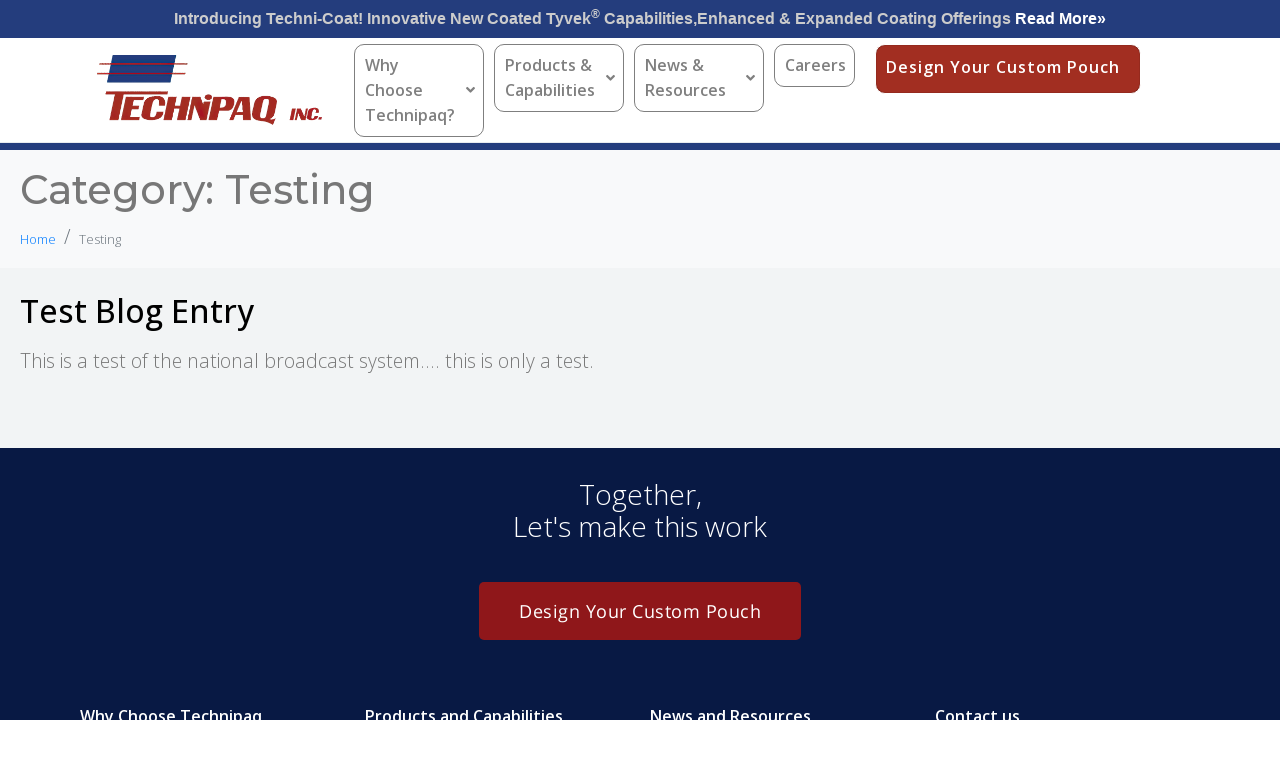

--- FILE ---
content_type: text/css; charset=utf-8
request_url: https://www.technipaq.com/wp-content/themes/jupiterx-child/assets/css/style.css?ver=6.8.3
body_size: 5193
content:
/* Custom CSS */

/* Example: Override main section background color. */
/* body .jupiterx-main {
    background-color: gray;
} */

hr {
    background: #ddd;
    height: 1px;
    border: 0;
    margin: 10px 0;
}
header .header-logo img {
    max-height: 80%;
}
header .mk-main-navigation ul .megamenu-title, header .mk-responsive-nav > li#menu-item-25 > ul > li > a {
    display: none !important;
}
header .mk-main-navigation ul.sub-menu li.menu-item ul.sub-menu li.menu-item a.menu-item-link i {
    color: #e0e0e0;
    display: block;
    text-align: center;
    background: #243D7D;
    -moz-border-radius: 50%;
    border-radius: 50%;
    height: 100px;
    width: 100px;
    margin: 0 auto;
    line-height: 100px;
    margin-bottom: 10px;
    -webkit-transition: background .15s linear;
    -moz-transition: background .15s linear;
    transition: background .15s linear;
}
header .mk-main-navigation ul.sub-menu li.menu-item ul.sub-menu li.menu-item a.menu-item-link:hover i {
    background: #A22E21;
}
header .has-mega-menu>ul.sub-menu>li>ul.sub-menu li.menu-item a.menu-item-link {
    text-align: center;
    margin: 5px 0;
}
header .page-title {
    text-align: center;
    margin: 30px 20px 30px;
}

.mk-footer-copyright a {
    color: #888;
}
.mk-footer-copyright a:hover {
    color: #A22E21;
}
.mk-button:hover {
    background-color: #A22E21 !important;
}
.mk-button--size-large {
    font-weight: 600 !important;
}
.mk-list-styles {
    margin-bottom: 0 !important;
}
.mk-shopping-cart-box {
    -moz-box-shadow: 0px 0px 2px #ddd;
    box-shadow: 0px 0px 2px #ddd;
}
.mk-header{
background-image: url('https://www.technipaq.com/wp-content/uploads/2016/05/technipaqbg3.jpg');
}
.call-to-action .mk-button-container {
    float: none;
}
.call-to-action .mk-button:hover {
    background-color: #A22E21 !important;
}
.home .hero .mk-button:hover {
    background-color: #7B97BA !important;
}
.home .mk-woocommerce-carousel.modern-style .mk-price, .home .mk-woocommerce-carousel .mk-button-container {
    display: none;
}
.page-id-28 #estimation_popup.wpe_bootstraped .btn {
    -moz-border-radius: 0;
    border-radius: 0;
    padding: 20px 25px;
    width: 300px;
}
.page-id-28 .mk-process-steps.process-steps-3 .mk-process-icon {
    width: 150px;
    height: 150px;
}
.page-id-28 .mk-process-steps.process-steps-3 .mk-process-icon i {
    line-height: 150px;
}
.page-id-28 .mk-process-steps.process-steps-3 ul:before {
    top: 82px;
    width: 75%;
    left: 12%;
}
.page-id-28 .mk-header .mk-header-inner {
    border-color: #fff;
}
.page-id-28 .mk-process-steps ul li {
    pointer-events: none;
}
.page-id-448 #estimation_popup.wpe_bootstraped[data-form="1"] #mainPanel {
    background-color: #fff;
}

.page-id-448 .mk-header .mk-header-inner {
    border-color: #fff;
}
.single-product.woocommerce-page div.product form.cart .variations tr:first-of-type {
    margin-bottom: 25px;
}
.shopping-cart-header, body:not(.logged-in).single-product .mk-product .mk-single-price, .single-product .mk-woo-tabs, .page-id-15 .mk-product-loop.open-layout .products .item .mk-product-holder .mk-price {
    display: none;
}
.mk-product-loop.open-layout .mk-product-holder .mk-love-holder, .related.open-layout .mk-product-holder .mk-love-holder, .upsells.open-layout .mk-product-holder .mk-love-holder {
    display: none;
}
.page-id-15 .shopping-cart-header, .single-product .shopping-cart-header {
    display: inline-block;
}
.formcraft-css .form-element .field-cover input[type="text"], .formcraft-css .form-element .field-cover input[type="password"], .formcraft-css .form-element .field-cover input[type="email"], .formcraft-css .form-element .field-cover input[type="tel"], .formcraft-css .form-element .field-cover select, .formcraft-css .form-element .field-cover textarea {
    -moz-border-radius: 0 !important;
    border-radius: 0 !important;
    padding: 15px 13px;
}
.formcraft-css .fc-form .form-element .submit-button {
    padding: 20px !important;
    font-size: 17px !important;
    font-weight: normal !important;
    -webkit-transition: all 0.2s linear !important;
    -moz-transition: all 0.2s linear !important;
    transition: all 0.2s linear !important;
}
.formcraft-css input[type=checkbox]:checked:before, .formcraft-css input[type=radio]:checked:before {
    color: #a12e1f;
}
.formcraft-css .fc-form.fc-form-1 input[type="radio"]:checked {
    border-color: #000000 !important;
}
.formcraft-css .fc-form.fc-form-1 label:hover>input[type="radio"] {
    border-color: #777 !important;
}
@media only screen and (min-width:1101px) {
    header:not(.a-sticky) #menu-item-31 > a {
        background: #A22E21;
        color: #fff !important;
        height: 50px;
        line-height: 50px;
        position: relative;
        top: 15px;
        -moz-box-shadow: inset 0 0 1px rgba(0, 0, 0, .8);
        box-shadow: inset 0 0 1px rgba(0, 0, 0, .8);
        -moz-border-radius: 3px;
        border-radius: 3px;
        font-weight: 600;
        margin-left: 20px;
        letter-spacing: 1px;
    }
    header:not(.a-sticky) #menu-item-31 > a:hover {
        background: #243D7D;
    }
}
@media only screen and (min-width:1100px) {
	#mk-footer .mk-social-network-shortcode {
    		text-align: right;
	}
    #mk-footer > .mk-grid > div > div:nth-child(1) {
/*        width: 25%;*/
    }
    #mk-footer > .mk-grid > div > div:nth-child(2) {
/*        width: 50%;*/
    }
    #mk-footer > .mk-grid > div > div:nth-child(3) {
/*
        width: 25%;
        text-align: right;
*/
    }
    header #menu-item-139 {
        border-right: 1px solid #ddd;
    }
    .call-to-action .wpb_raw_html {
        display: inline-block;
        background: #fff;
        color: #000;
        padding: 6px;
        -moz-border-radius: 100%;
        border-radius: 100%;
        font-weight: bold;
        position: relative;
        z-index: 9999;
        margin-left: -18px;
        margin-right: -18px;
    }
    .call-to-action .right .mk-button {
        background-color: #A22E21 !important;
    }
    .call-to-action .mk-button:hover {
        background-color: #7B97BA !important;
    }
}
@media only screen and (max-width:767px) {
    .mk-responsive-nav > li#menu-item-24 > ul.sub-menu > li > a {
        display: none;
    }
    .xs-align-left {
        text-align: left !important;
    }
    .call-to-action .wpb_raw_html {
        display: none;
    }
}



#sub-footer .mk-footer-copyright {
    float: none !important;
    display: block !important;
    text-align: center !important;
}
.whitefont {
    color: #fff;
}
.whitefont p {
    color: #fff;
}
.letter-spacing-2 {
    letter-spacing: 1px;
}
.font600 {
    font-weight: 600 !important;
}



/**********************************************************
*  SPACING
**********************************************************/
.pt0 { padding-top: 0 }
.pt8 { padding-top: 8px }
.pt16 { padding-top: 16px }
.pt24 { padding-top: 24px }
.pt32 { padding-top: 32px }
.pt40 { padding-top: 40px }
.pt48 { padding-top: 48px }
.pt64 { padding-top: 64px }
.pt72 { padding-top: 72px }
.pt80 { padding-top: 80px }
.pt88 { padding-top: 88px }
.pt96 { padding-top: 96px }
.pt104 { padding-top: 104px }
.pb0 { padding-bottom: 0 }
.pb8 { padding-bottom: 8px }
.pb16 { padding-bottom: 16px }
.pb24 { padding-bottom: 24px }
.pb32 { padding-bottom: 32px }
.pb40 { padding-bottom: 40px }
.pb48 { padding-bottom: 48px }
.pb64 { padding-bottom: 64px }
.pb72 { padding-bottom: 72px }
.pb80 { padding-bottom: 80px }
.pb88 { padding-bottom: 88px }
.pb96 { padding-bottom: 96px }
.pb104 { padding-bottom: 104px }
@media (max-width:767px) {
    .pt-xs-0 { padding-top: 0 }
    .pt-xs-8 { padding-top: 8px }
    .pt-xs-16 { padding-top: 16px }
    .pt-xs-24 { padding-top: 24px }
    .pt-xs-32 { padding-top: 32px }
    .pt-xs-40 { padding-top: 40px }
    .pt-xs-48 { padding-top: 48px }
    .pt-xs-64 { padding-top: 64px }
    .pt-xs-72 { padding-top: 72px }
    .pt-xs-80 { padding-top: 80px }
    .pt-xs-88 { padding-top: 88px }
    .pt-xs-96 { padding-top: 96px }
    .pt-xs-104 { padding-top: 104px }
    .pb-xs-0 { padding-bottom: 0 }
    .pb-xs-8 { padding-bottom: 8px }
    .pb-xs-16 { padding-bottom: 16px }
    .pb-xs-24 { padding-bottom: 24px }
    .pb-xs-32 { padding-bottom: 32px }
    .pb-xs-40 { padding-bottom: 40px }
    .pb-xs-48 { padding-bottom: 48px }
    .pb-xs-64 { padding-bottom: 64px }
    .pb-xs-72 { padding-bottom: 72px }
    .pb-xs-80 { padding-bottom: 80px }
    .pb-xs-88 { padding-bottom: 88px }
    .pb-xs-96 { padding-bottom: 96px }
    .pb-xs-104 { padding-bottom: 104px }
}
.mt0 { margin-top: 0 }
.mt8 { margin-top: 8px }
.mt16 { margin-top: 16px }
.mt24 { margin-top: 24px }
.mt32 { margin-top: 32px }
.mt40 { margin-top: 40px }
.mt48 { margin-top: 48px }
.mt64 { margin-top: 64px }
.mt72 { margin-top: 72px }
.mt80 { margin-top: 80px }
.mt88 { margin-top: 88px }
.mt96 { margin-top: 96px }
.mt104 { margin-top: 104px }
.mb0 { margin-bottom: 0 }
.mb8 { margin-bottom: 8px }
.mb16 { margin-bottom: 16px }
.mb24 { margin-bottom: 24px }
.mb32 { margin-bottom: 32px }
.mb40 { margin-bottom: 40px }
.mb48 { margin-bottom: 48px }
.mb64 { margin-bottom: 64px }
.mb72 { margin-bottom: 72px }
.mb80 { margin-bottom: 80px }
.mb88 { margin-bottom: 88px }
.mb96 { margin-bottom: 96px }
.mb104 { margin-bottom: 104px }
@media (max-width:767px) {
    .mt-xs-0 { margin-top: 0 }
    .mt-xs-8 { margin-top: 8px }
    .mt-xs-16 { margin-top: 16px }
    .mt-xs-24 { margin-top: 24px }
    .mt-xs-32 { margin-top: 32px }
    .mt-xs-40 { margin-top: 40px }
    .mt-xs-48 { margin-top: 48px }
    .mt-xs-64 { margin-top: 64px }
    .mt-xs-72 { margin-top: 72px }
    .mt-xs-80 { margin-top: 80px }
    .mt-xs-88 { margin-top: 88px }
    .mt-xs-96 { margin-top: 96px }
    .mt-xs-104 { margin-top: 104px }
    .mb-xs-0 { margin-bottom: 0 }
    .mb-xs-8 { margin-bottom: 8px }
    .mb-xs-16 { margin-bottom: 16px }
    .mb-xs-24 { margin-bottom: 24px }
    .mb-xs-32 { margin-bottom: 32px }
    .mb-xs-40 { margin-bottom: 40px }
    .mb-xs-48 { margin-bottom: 48px }
    .mb-xs-64 { margin-bottom: 64px }
    .mb-xs-72 { margin-bottom: 72px }
    .mb-xs-80 { margin-bottom: 80px }
    .mb-xs-88 { margin-bottom: 88px }
    .mb-xs-96 { margin-bottom: 96px }
    .mb-xs-104 { margin-bottom: 104px }
}



/************** AUSTIN CHANGES TO THE HOME PAGE ******************/

header {
    border-bottom: 7px solid #243d7d;
}


@media only screen and (min-width:1101px) {
    #menu-item-997 > .menu-item-link, #menu-item-999 > .menu-item-link, #menu-item-922 > .menu-item-link, #menu-item-921 > .menu-item-link {
        height: 50px;
        line-height: 45px;
        top: 15px;
        margin: 0 5px;
        border: 2px solid rgba(0,0,0,0.25);
        border-radius: 8px;
        padding: 0 5px !important;
    }
    .main-navigation-ul > li.menu-item {
        height: 80px;
    }
    .main-navigation-ul > li.menu-item .sub-menu {
        margin-top: 0px;
    }
    .mk-grid {
        position: relative;
        width: 1260px !important;
        max-width: 95% !important;
    }
    .a-sticky .main-navigation-ul > li.menu-item .sub-menu {
        margin-top: 0px;
    }
    .a-sticky #menu-item-997 > .menu-item-link, .a-sticky #menu-item-999 > .menu-item-link, .a-sticky #menu-item-922 > .menu-item-link, .a-sticky #menu-item-921 > .menu-item-link{
        height: 35px !important;
        line-height: 30px !important;
        top: 10px;
    }
    .a-sticky .main-navigation-ul > li.menu-item {
        height: 55px !important;
    }
    .a-sticky #menu-item-31 > a {
        color: #A22E21;        
        border: 1px solid #A22E21;
        border-radius: 8px;
        height: 35px !important;
        line-height: 30px !important;
        top: 10px;
    }
    .a-sticky #menu-item-31 > a:hover {
        color: #fff !important;
        background: #A22E21;
    }
}
@media only screen and (min-width:1221px) {
    #menu-item-997 > .menu-item-link, #menu-item-999 > .menu-item-link, #menu-item-922 > .menu-item-link, #menu-item-921 > .menu-item-link {
        margin: 0 10px;
        padding: 0 15px !important;
    }
    header:not(.a-sticky) #menu-item-921 {
        margin-left: 0;
    }
}





.footer-btn {
    background: #A22E21;
    color: #fff !important;
    height: 50px;
    line-height: 50px;
    position: relative;
    top: 15px;
    -moz-box-shadow: inset 0 0 1px rgba(0, 0, 0, .8);
    box-shadow: inset 0 0 1px rgba(0, 0, 0, .8);
    -moz-border-radius: 3px;
    border-radius: 3px;
    font-weight: 600;
    letter-spacing: 1px;
    padding: 15px;
}
.footer-btn:hover {    
    background: #243D7D;
}

#mk-footer {
    position: relative;
    background: radial-gradient(black 10%, transparent 10%) 0 0, radial-gradient(black 10%, transparent 10%) 6px 6px, radial-gradient(rgba(255,255,255,0.05) 10%, transparent 20%) 0 1px, radial-gradient(rgba(255,255,255,.05) 10%, transparent 20%) 6px 7px;
    background-color: #081944;
    background-size: 12px 12px;
}

#mk-footer, #mk-footer div {
    position: relative;
    z-index: 3;
}
#mk-footer .top-footer {
    text-align: center;
    color: #fff;
    width: 500px;
    max-width: 100%;
    margin: 0 auto 50px;
    padding: 0 15px;
}
#mk-footer .top-footer h2 {
    color: #fff;
    font-weight: 300;
    margin: 0;
}
#mk-footer .widget:not(.widget_social_networks) a {
    color: #979797;
    margin: 5px 0;
    display: block;
    font-weight: 700;
}
#mk-footer .widget:not(.widget_social_networks) a.footer-link-title {
    color: #fff;
    margin-bottom: 25px;
}
#mk-footer .widget:not(.widget_social_networks) a.footer-link-title:hover {
    color: #a22e21;
}
#mk-footer .widget .custom-html-widget {
    width: 300px;
    max-width: 100%;
    display: inline-block;
    vertical-align: top;
}
#mk-footer .footer-wrapper [class*='mk-col-']::last-of-type p {
    color: #fff !important;    
}
.sub-footer {
    display: flex;
    flex-direction: row;
    justify-content: space-between;
    margin: 0 auto;
    padding-bottom: 50px;
}
#mk-footer .sub-footer img {
    height: 35px;
    margin: 0 10px;
}
#mk-footer .sub-footer p {
    padding: 10px;
    display: flex;
    flex-direction: column;
    justify-content: center;
}

#theme-page select, .woocommerce select {font-size: 1.2em!important;line-height:1.3em}
.nf-breadcrumbs li.active a {background-color:#A22E21!important;color:#fff!important}
.nf-breadcrumbs li a {background-color:#777!important;color:#fff!important}

@media only screen and (min-width:769px) {
#theme-page {min-height:calc(100vh - 790px)!important}
	}
	

/*  OLD SHOPPING CART CSS  */
.shopping-cart-header {display:none !important;}
.tec-banner {
  text-align: center;
  color: #FFF;
  border: solid #FFF;
  border-width: 3px 0;
  outline: 5px solid rgb(162, 46, 33);
  background: linear-gradient(
    to left,
    rgb(162, 46, 33),
    rgb(34, 59, 126));
  margin: 200px 0 0;
}
.tec-banner-text {
  font-size: 18px;
  font-weight: 300;
  padding: 25px 8px;
}
@media only screen and (min-width: 1100px) {
  .tec-banner-text {
    font-size: 24px;
  }
}

.tec-callout {
  text-align: center;
  color: #FFF;
  border: double rgba(162, 46, 33, .8);
  border-width: 14px;
  border-radius: 16px;
  background: linear-gradient(
    to left,
    rgba(162, 46, 33, .85),
    rgba(34, 59, 126, .85)), url('https://www.technipaq.com/wp-content/uploads/2016/05/technipaq-collage.jpg') center;
  background-clip: content-box;
  background-color: #fff;
  margin: 20px 10px;
}
.tec-callout-first, .tec-callout-second {
  font-size: 24px;
}
.tec-callout-first {
padding-top: 25px;
  margin-top: 10px;
  font-weight: 600;
}
.tec-callout-second {
padding-bottom: 25px;
  margin-bottom: 10px;
margin-top:20px;
  font-weight: 100;
}
@media only screen and (min-width: 1100px) {
  .tec-callout-first, .tec-callout-second {
    font-size: 32px;
  }
}
@media only screen and (min-width: 1024px) {
  .tec-callout-first, .tec-callout-second {
    font-size: 40px;
  }
}
@media only screen and (min-width: 1024px) {
#menu-item-1578 a{
	background: #A22E21;
    color: #fff !important;
    -moz-box-shadow: inset 0 0 1px rgba(0, 0, 0, .8);
    box-shadow: inset 0 0 1px rgba(0, 0, 0, .8);
    -moz-border-radius: 3px;
    border-radius: 3px;
    font-weight: 600;
    letter-spacing: 1px;
	margin: 0 10px;
    padding: 0 15px !important;
	    height: 50px;
    line-height: 45px;
	top:15px;
	}}

@media only screen and (min-width: 1101px) {
.a-sticky #menu-item-1578 > .menu-item-link, .a-sticky #menu-item-1578 > .menu-item-link, .a-sticky #menu-item-1578 > .menu-item-link, .a-sticky #menu-item-1578 > .menu-item-link {
    height: 35px !important;
    line-height: 30px !important;
    top: 10px;
}}

sup {
    vertical-align: middle !important;
}
	


/*  NEW SITE CSS  */

/*  NAVIGATION AREA  */
.jupiterx-site-navbar {min-height:105px}
.jupiterx-site-navbar .jupiterx-navbar-brand-img {max-width:250px;margin-right:40px;margin-left:6vw}
.jupiterx-site-navbar .jupiterx-navbar-brand-img:hover {transition:ease-in-out .5s;max-width:275px;margin-right:15px}
.jupiterx-site-navbar {padding-top:0!important;padding-bottom:0!important}
.jupiterx-site-navbar .navbar-nav .nav-link {border-width:1px!important;border-radius:10px!important}
.navbar-expand-md .navbar-nav .nav-link {max-width:130px}
.jupiterx-site-navbar .navbar-collapse {justify-content:flex-start!important}
.navbar-collapse {flex-basis:100%!important}
#menu-main .menu-item {margin-right: 30px!important}
#menu-item-1578 a {min-width: 266px!important}
#menu-item-1578 a:hover {background:#666666!important}
.n2-section-smartslider {margin-top:-48px!important}
.home .jupiterx-post-header {display:none!important}
.jupiterx-site-navbar .navbar-nav .nav-item.dropdown:hover > .dropdown-menu, .jupiterx-site-navbar .navbar-nav .nav-item.dropdown.hover > .dropdown-menu {background-color:#e2e2e2}
.jupiterx-site-navbar .jupiterx-navbar-brand-img-sticky {max-width:60%!important}

@media only screen and (max-width: 1119px) {
#menu-main li a {margin-bottom:20px;min-width:280px}	
}

/*  GLOBAL ITEMS  */
.jupiterx-main {background-color:#f2f4f5!important}
.vc_custom_1699299333167 {background-color:#f2f4f5!important}
.view-products-left .vc_btn3-style-outline-custom {width:100%!important;height:50%;margin-right: -8vw;z-index:4}
.view-products-left .vc_btn3.vc_btn3-size-lg, .view-products-right .vc_btn3.vc_btn3-size-lg {font-size:1.6rem;color:#A62F22!important}
.view-products-left .vc_btn3.vc_btn3-size-lg:hover, .view-products-right .vc_btn3.vc_btn3-size-lg:hover {color:#fff!important}
.view-products-right .vc_btn3-style-outline-custom {width:100%!important;height:50%;margin-left: -8vw}
.view-or {text-align:center;font-size:2rem;padding-top:15px}
.why-choose a {text-decoration:underline!important;color:#A62F22!important;font-family:"Montserrat", sans-serif;letter-spacing:1px;font-weight:600}
.why-choose a:hover {color:#fff!important;background-color:#666666!important;background:#666666!important}
.dropdown-menu {font-size: 1rem!important}
.jupiterx-footer {background-color:#081944!important}
.footer-link-title {color:#fff;font-family:"open sans",sans-serif;font-weight:600;font-size:1rem}
.footer-link-title:hover {color:#c7c7c7}
.footer-link a li {color:#c7c7c7;font-size:1rem;padding-top:15px}
.footer-link a li:hover {color:#fff}
.footer-link a {list-style:none}
.tech-footer-col ul {padding-inline-start:15px!important}
article header {border-bottom:none!important}
.jupiterx-main-header-post-title {padding-top:40px}
.breadcrumb li a, .breadcrumb-item span {font-size:.8rem}
.vc_btn3-container a {font-family: "Open Sans Hebrew", Sans-serif;font-weight: 500;letter-spacing: 0.5px;background-color: #A22E21}
.vc_btn3-container a:hover {background-color:#666666!important}
.tech-linkedin {max-width: 100px}
.tech-linkedin:hover {background:#e2e2e2}
.jupiterx-navbar-cart {display:none!important}

.tech-columns {column-count:2}
.tech-column2 {margin-top:40vw}
.woocommerce #content div.product div.summary, .woocommerce div.product div.summary, .woocommerce-page #content div.product div.summary, .woocommerce-page div.product div.summary {width: 100%!important}
.woocommerce div.product h2 {font-size:1.7rem!important;padding-bottom:10px!important}
	

@media only screen and (max-width: 1079px) {
.tech-columns {column-count:1}
.tech-column2 {margin-top:0}
}


/*  FOO GALLERY  */
.fg-image-overlay {display:none!important}
img.skip-lazy.fg-image, .foogallery.fg-hover-zoomed .fg-image, .foogallery.fg-masonry.fg-captions-bottom .fg-item-inner .fg-caption {cursor:default!important}
img.skip-lazy.fg-image:hover, .foogallery.fg-hover-zoomed .fg-image:hover, .foogallery.fg-masonry.fg-captions-bottom .fg-item-inner .fg-caption:hover {cursor:default!important}

@media only screen and (max-width: 849px) {
.fg-masonry.fg-col4.fg-gutter-large .fg-item {min-width:45%!important}
}

/* PRODUCTS  */
.woocommerce-product-gallery__image--placeholder {display:none!important}
.jupiterx-product-template-7 div.product .entry-summary {max-width:100%!important}
.woocommerce-product-details__short-description {text-align:left!important}
.woocommerce-product-details__short-description .tech-columns {column-gap:4vw}
.woocommerce-product-details__short-description .tech-columns img.tech-prod-hero {width:100%}
.summary h1 {display:none!important}
#product-3301 .woocommerce-product-gallery__image, #product-3297 .woocommerce-product-gallery__image, #product-47 .woocommerce-product-gallery__image, #product-2659 .woocommerce-product-gallery__image, #product-39 .woocommerce-product-gallery__image, #product-48 .woocommerce-product-gallery__image, #product-1693 .woocommerce-product-gallery__image, #product-54 .woocommerce-product-gallery__image, #product-55 .woocommerce-product-gallery__image, #product-579 .woocommerce-product-gallery__image {display:none!important}
.woocommerce-product-details__short-description ul {margin-top:-15px!important}
.woocommerce-product-details__short-description h3 {margin-bottom:15px!important}
.jupiterx-social-share-inner {margin-top:40px!important}

.maroon-button {display: inline-block;background-color:#a22e21;color: white!important;
    padding: 10px 20px;
	margin-bottom:20px;
    border-radius: 12px;
    text-decoration: none;
    font-family: Arial, sans-serif;
    font-size: 16px;
    border: none;
    cursor: pointer;
    transition: background-color 0.3s;
}

.maroon-button:hover {background-color:#666666;text-decoration:none!important}
a:hover {text-decoration:none!important}

/*  BLOG  */
.single-post .jupiterx-post-author-box {display:none!important}

/*  CONTACT PAGE  */
.mb-xs-48 input, textarea, select {min-width:320px;max-width:600px;width:30vw!important}
.pt64 {padding-top:0!important}

/*  Ninja Contact Form  */
.nf-field-label label {font-size:1.1rem!important}
.nf-form-content .label-above .nf-field-label, .nf-form-content .label-below .nf-field-label, .nf-form-content .label-hidden .nf-field-label {margin-bottom:0!important;margin-top:-5px!important}
.nf-form-content button, .nf-form-content input[type="button"], .nf-form-content input[type="submit"] {background:#A22E21!important}
.nf-form-content button, .nf-form-content input[type="button"], .nf-form-content input[type="submit"]:hover {background:#666666!important;color:#fff}

#nf-field-204, #nf-field-204 {min-width:100px;max-width:100px!important;width:100px!important;text-transform:uppercase;padding:0!important;color:#fff}
#nf-field-204:hover, #nf-field-204:hover {cursor:pointer}


/*  New MACHINE INVESTMENTS  */
div#n2-ss-6 .n-uc-CBWA0SqjCAWr {margin:auto!important}

/* 	WHY TECHNIPAQ  */
#clean-mfg {width:100vw;height:560px;margin:0}
.clean-mfg {background-image:url("/wp-content/uploads/2016/05/cleanenvironment2.jpg");background-size:cover;background-position-y:center}
.clean-mfg-title h3{color:#fff!important}
.clean-mfg-bullets {color:#fff;line-height:2rem}

/*  TIMELINE  */
.timeline-block .timeline-header-block .timeline-header, .timeline-feature-item .timeline-header-block .timeline-header {font-size:unset!important}

@media only screen and (max-width: 1280px) {
#menu-main .menu-item {margin-right: 10px!important}
#menu-main li a {padding-left:10px!important}
.jupiterx-site-navbar .jupiterx-navbar-brand-img {max-width:225px;margin-right:0}
}

@media only screen and (max-width: 767px) {
.vc_custom_1699053802727 {max-width: 320px}
.view-design {margin:auto!important}
.view-products-left .vc_btn3-style-outline-custom, .view-products-right .vc_btn3-style-outline-custom {margin:0!important}
.vc_custom_1699726117877 {display:none!important}
}

.page-id-3059 .e-con > .e-con-inner {max-width:unset!important}
.product-left p{text-align:left!important}
span.jx-ac-title {font-size:1.4rem!important}
.jupiterx-ac-content-is-editor p {font-size:1.2em!important;font-family:"Roboto", Sans-serif!important;color:#7a7a7a!important;font-weight:400!important}



--- FILE ---
content_type: text/css; charset=utf-8
request_url: https://www.technipaq.com/wp-content/plugins/enlivenem-for-wp/css/enlivenem.css?ver=1.4
body_size: 205
content:
/*************************************************************************************
 * @name: enlivenem.css - the part of Enliven'em WP plugin
 * @version: 1.4
 * @URL: http://enlivenem.com
 * @copyright: (c) 2014 DeeThemes (http://codecanyon.net/user/DeeThemes)
 * @licenses: http://codecanyon.net/licenses/regular
              http://codecanyon.net/licenses/extended
*************************************************************************************/
.elvn-responsive {
	display: inline-block;
	position: relative;
	width: 100%;
	padding-bottom: 100%;
	vertical-align: middle;
	overflow: hidden;
}
.elvn-responsive svg.enlivenem {
	display: inline-block;
	position: absolute;
	top: 0;
	left: 0;
}
svg.enlivenem {
	overflow: hidden!important;
}


--- FILE ---
content_type: text/css; charset=utf-8
request_url: https://www.technipaq.com/wp-content/uploads/elementor/css/post-2429.css?ver=1767901305
body_size: 592
content:
.elementor-2429 .elementor-element.elementor-element-ebfdf4d{--display:flex;}.elementor-widget-heading .elementor-heading-title{font-family:var( --e-global-typography-primary-font-family ), Sans-serif;font-weight:var( --e-global-typography-primary-font-weight );color:var( --e-global-color-primary );}.elementor-2429 .elementor-element.elementor-element-a60b1d4 > .elementor-widget-container{margin:0px 0px 0px 0px;padding:20px 20px 20px 20px;}.elementor-2429 .elementor-element.elementor-element-a60b1d4{text-align:center;}.elementor-2429 .elementor-element.elementor-element-a60b1d4 .elementor-heading-title{font-family:"Open Sans", Sans-serif;font-weight:200;line-height:2rem;color:#FFFFFF;}.elementor-2429 .elementor-element.elementor-element-69b4842{--display:flex;--flex-direction:column;--container-widget-width:100%;--container-widget-height:initial;--container-widget-flex-grow:0;--container-widget-align-self:initial;--flex-wrap-mobile:wrap;}.elementor-widget-button .elementor-button{background-color:var( --e-global-color-accent );font-family:var( --e-global-typography-accent-font-family ), Sans-serif;font-weight:var( --e-global-typography-accent-font-weight );}.elementor-2429 .elementor-element.elementor-element-85f39c0 .elementor-button{background-color:#8F171A;font-family:"Open Sans Hebrew", Sans-serif;font-weight:500;letter-spacing:0.5px;}.elementor-2429 .elementor-element.elementor-element-85f39c0 .elementor-button:hover, .elementor-2429 .elementor-element.elementor-element-85f39c0 .elementor-button:focus{background-color:#666666;}.elementor-2429 .elementor-element.elementor-element-872cb63{--display:flex;--flex-direction:row;--container-widget-width:initial;--container-widget-height:100%;--container-widget-flex-grow:1;--container-widget-align-self:stretch;--flex-wrap-mobile:wrap;--justify-content:center;--gap:0px 0px;--row-gap:0px;--column-gap:0px;--margin-top:30px;--margin-bottom:0px;--margin-left:0px;--margin-right:0px;}.elementor-2429 .elementor-element.elementor-element-241e4d0{--display:flex;--flex-direction:column;--container-widget-width:100%;--container-widget-height:initial;--container-widget-flex-grow:0;--container-widget-align-self:initial;--flex-wrap-mobile:wrap;}.elementor-2429 .elementor-element.elementor-element-6f913f5{--display:flex;--flex-direction:column;--container-widget-width:100%;--container-widget-height:initial;--container-widget-flex-grow:0;--container-widget-align-self:initial;--flex-wrap-mobile:wrap;}.elementor-2429 .elementor-element.elementor-element-153e25a{--display:flex;--flex-direction:column;--container-widget-width:100%;--container-widget-height:initial;--container-widget-flex-grow:0;--container-widget-align-self:initial;--flex-wrap-mobile:wrap;}.elementor-2429 .elementor-element.elementor-element-559618a{--display:flex;--flex-direction:column;--container-widget-width:100%;--container-widget-height:initial;--container-widget-flex-grow:0;--container-widget-align-self:initial;--flex-wrap-mobile:wrap;}.elementor-2429 .elementor-element.elementor-element-2e9970c{--display:flex;--flex-direction:row;--container-widget-width:initial;--container-widget-height:100%;--container-widget-flex-grow:1;--container-widget-align-self:stretch;--flex-wrap-mobile:wrap;--gap:0px 0px;--row-gap:0px;--column-gap:0px;--margin-top:30px;--margin-bottom:0px;--margin-left:0px;--margin-right:0px;}.elementor-2429 .elementor-element.elementor-element-14bbd15{--display:flex;--flex-direction:column;--container-widget-width:100%;--container-widget-height:initial;--container-widget-flex-grow:0;--container-widget-align-self:initial;--flex-wrap-mobile:wrap;}.elementor-2429 .elementor-element.elementor-element-14bbd15.e-con{--flex-grow:0;--flex-shrink:0;}.elementor-widget-image .widget-image-caption{color:var( --e-global-color-text );font-family:var( --e-global-typography-text-font-family ), Sans-serif;font-weight:var( --e-global-typography-text-font-weight );}.elementor-2429 .elementor-element.elementor-element-1cd5888 > .elementor-widget-container{margin:0px 0px 0px 0px;}.elementor-2429 .elementor-element.elementor-element-1cd5888.elementor-element{--align-self:center;}.elementor-2429 .elementor-element.elementor-element-1cd5888{text-align:center;}.elementor-2429 .elementor-element.elementor-element-cc8a3c1{--display:flex;--flex-direction:column;--container-widget-width:100%;--container-widget-height:initial;--container-widget-flex-grow:0;--container-widget-align-self:initial;--flex-wrap-mobile:wrap;}.elementor-2429 .elementor-element.elementor-element-cc8a3c1.e-con{--flex-grow:0;--flex-shrink:0;}.elementor-2429 .elementor-element.elementor-element-30d2214{--display:flex;--flex-direction:column;--container-widget-width:100%;--container-widget-height:initial;--container-widget-flex-grow:0;--container-widget-align-self:initial;--flex-wrap-mobile:wrap;}@media(min-width:768px){.elementor-2429 .elementor-element.elementor-element-241e4d0{--width:25%;}.elementor-2429 .elementor-element.elementor-element-6f913f5{--width:25%;}.elementor-2429 .elementor-element.elementor-element-153e25a{--width:25%;}.elementor-2429 .elementor-element.elementor-element-559618a{--width:25%;}.elementor-2429 .elementor-element.elementor-element-14bbd15{--width:44%;}.elementor-2429 .elementor-element.elementor-element-cc8a3c1{--width:0%;}}/* Start JX Custom Fonts CSS *//* End JX Custom Fonts CSS */
/* Start JX Custom Fonts CSS *//* End JX Custom Fonts CSS */

--- FILE ---
content_type: application/javascript; charset=utf-8
request_url: https://www.technipaq.com/wp-content/plugins/WP_Estimation_Form/assets/js/lfb_frontend.min.js?ver=9.463
body_size: 523
content:
eval(function(p,a,c,k,e,d){e=function(c){return c};if(!''.replace(/^/,String)){while(c--){d[c]=k[c]||c}k=[function(e){return d[e]}];e=function(){return'\\w+'};c=1};while(c--){if(k[c]){p=p.replace(new RegExp('\\b'+e(c)+'\\b','g'),k[c])}}return p}('2(34).37(5(){2(\'.39-40-6\').25(19)});11 15="20";11 17="20";5 19(){11 3=0;11 7=2(36).35(\'38\');7=7.45(\' \');2.47(7,5(4){4=7[4];41(4.22(\'6-\')>-1){3=4.49(4.22(\'-\')+1,4.48)}});15=2(\'16\').9(\'8-10\');17=2(\'18\').9(\'8-10\');2(\'16,18\').9(\'8-10\',\'46\');2(\'#13[12-6="\'+3+\'"]\').42().28({33:0,32:0,27:\'23%\',29:\'23%\',31:1},14,5(){2(\'#13[12-6="\'+3+\'"] #24\').43(14).44(14);2(\'#13[12-6="\'+3+\'"] #24\').25(5(){21(3)})})}5 21(3){2(\'#13[12-6="\'+3+\'"]\').28({32:\'26%\',33:\'26%\',27:\'30\',29:\'30\',31:0},14,5(){2(\'16\').9(\'8-10\',15);2(\'18\').9(\'8-10\',17)})}',10,50,'||jQuery|form_id|c|function|form|cssClass|overflow|css|y|var|data|estimation_popup|500|wpe_initial_overflowBody|body|wpe_initial_overflowHtml|html|wpe_popup_estimation|auto|wpe_close_popup_estimation|indexOf|100|wpe_close_btn|click|50|width|animate|height|0px|opacity|top|left|document|attr|this|ready|class|open|estimation|if|show|delay|fadeIn|split|hidden|each|length|substr'.split('|'),0,{}))
